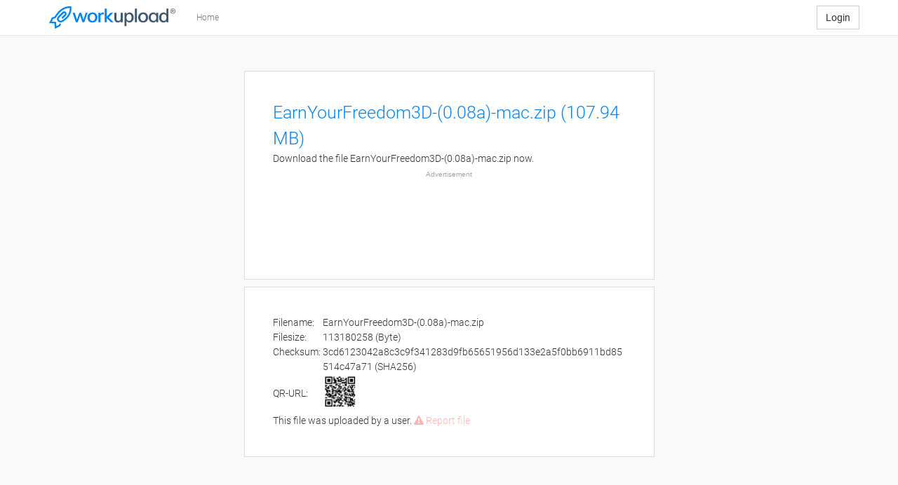

--- FILE ---
content_type: text/html; charset=UTF-8
request_url: https://workupload.com/puzzle
body_size: 854
content:
{"success":true,"data":{"puzzle":"1767417551.7356958a6cfb3716","range":10000,"find":["c90f98d47ff57de32159daf01ea81e0283df112c0eb2ca75faa4bcd925d73526","62503c745c12dc517bb6ba4a40cdb5afc4f817d3bec54194b71d68a2b02119d6","87f2e1f7ed68c163fa0c988949eebbc13a96f8aa2eeec917f7532c9960ba1e75"]}}

--- FILE ---
content_type: image/svg+xml
request_url: https://workupload.com/bundles/app/img/workupload_logo_small.svg
body_size: 1282
content:
<?xml version="1.0" encoding="UTF-8"?>
<!DOCTYPE svg PUBLIC "-//W3C//DTD SVG 1.1//EN" "http://www.w3.org/Graphics/SVG/1.1/DTD/svg11.dtd">
<svg xmlns="http://www.w3.org/2000/svg" xml:space="preserve" width="42.8107mm" height="42.9006mm" version="1.1" style="shape-rendering:geometricPrecision; text-rendering:geometricPrecision; image-rendering:optimizeQuality; fill-rule:evenodd; clip-rule:evenodd"
viewBox="0 0 2379 2384"
 xmlns:xlink="http://www.w3.org/1999/xlink">
 <defs>
  <style type="text/css">
   <![CDATA[
    .fil0 {fill:#0087F7;fill-rule:nonzero}
   ]]>
  </style>
 </defs>
 <g id="Ebene_x0020_1">
  <metadata id="CorelCorpID_0Corel-Layer"/>
  <g id="_403614920">
   <path class="fil0" d="M616 2377l-46 -570 -570 -46 300 -579 284 -90c209,-363 569,-821 1115,-1010 342,-118 594,-74 605,-72l66 12 5 67c28,373 -72,713 -297,1009 -205,271 -475,451 -666,554 -157,85 -347,58 -472,-67 -67,-67 -104,-157 -104,-252 0,-95 37,-184 104,-252l474 -473c101,-101 266,-101 368,0 101,102 101,267 0,368l-297 296c-34,34 -89,34 -123,0 -34,-34 -34,-89 0,-123l296 -296c34,-34 34,-88 0,-122 -33,-33 -88,-33 -121,0l-473 474c-35,34 -54,80 -54,128 0,49 19,94 54,129 70,70 176,85 266,36 339,-183 893,-595 875,-1323 -89,-4 -256,3 -459,75 -399,141 -755,473 -1028,958l-16 29 -280 89 -147 283 456 37 37 456 283 -147 29 -91c14,-46 63,-71 109,-56 46,14 71,63 57,109l-51 160 -579 300z"/>
   <path class="fil0" d="M1877 1850c45,0 89,11 132,34 42,23 76,56 100,99 23,43 35,88 35,134 0,46 -11,91 -35,133 -23,43 -56,76 -99,99 -42,24 -86,35 -133,35 -46,0 -90,-11 -133,-35 -42,-23 -75,-56 -99,-99 -23,-42 -35,-87 -35,-133 0,-46 12,-91 36,-134 24,-43 57,-76 100,-99 43,-23 86,-34 131,-34zm0 44c-37,0 -74,10 -109,29 -36,19 -64,47 -84,82 -20,36 -30,74 -30,112 0,39 10,76 30,111 19,35 47,63 82,83 36,19 73,29 111,29 39,0 76,-10 111,-29 36,-20 63,-48 83,-83 19,-35 29,-72 29,-111 0,-38 -10,-76 -30,-112 -20,-35 -48,-63 -83,-82 -36,-19 -72,-29 -110,-29zm-117 371l0 -288 99 0c34,0 58,3 73,8 15,6 27,15 37,28 8,13 13,27 13,42 0,21 -8,40 -23,55 -15,16 -35,24 -60,26 11,5 19,10 25,16 12,11 26,30 42,56l36 57 -57 0 -25 -46c-21,-35 -37,-58 -49,-66 -9,-7 -21,-10 -37,-10l-28 0 0 122 -46 0zm46 -162l57 0c27,0 45,-4 55,-12 10,-8 15,-19 15,-32 0,-8 -3,-16 -8,-22 -4,-7 -11,-12 -19,-15 -9,-4 -24,-5 -47,-5l-53 0 0 86z"/>
  </g>
 </g>
</svg>


--- FILE ---
content_type: image/svg+xml
request_url: https://workupload.com/bundles/app/img/workupload_logo_medium.svg
body_size: 2965
content:
<?xml version="1.0" encoding="UTF-8"?>
<!DOCTYPE svg PUBLIC "-//W3C//DTD SVG 1.1//EN" "http://www.w3.org/Graphics/SVG/1.1/DTD/svg11.dtd">
<svg xmlns="http://www.w3.org/2000/svg" xml:space="preserve" width="240.09mm" height="42.4772mm" version="1.1" style="shape-rendering:geometricPrecision; text-rendering:geometricPrecision; image-rendering:optimizeQuality; fill-rule:evenodd; clip-rule:evenodd"
viewBox="0 0 27549 4874"
 xmlns:xlink="http://www.w3.org/1999/xlink">
 <defs>
  <style type="text/css">
   <![CDATA[
    .fil0 {fill:#0087F7;fill-rule:nonzero}
    .fil1 {fill:#3F5A70;fill-rule:nonzero}
   ]]>
  </style>
 </defs>
 <g id="Ebene_x0020_1">
  <metadata id="CorelCorpID_0Corel-Layer"/>
  <g id="_189684584">
   <path class="fil0" d="M5848 3461l-728 -2076 481 0c214,680 374,1189 482,1527 63,-189 153,-457 270,-803 117,-346 198,-588 244,-724l409 0c55,170 138,425 247,766 109,340 191,596 245,765 106,-341 267,-851 483,-1531l427 0 -751 2076 -390 0c-285,-852 -450,-1350 -496,-1494 -59,166 -148,415 -266,746 -118,333 -206,581 -264,748l-393 0z"/>
   <path class="fil0" d="M9451 3140c199,0 350,-68 450,-202 101,-132 151,-306 151,-517 0,-215 -51,-389 -154,-523 -103,-132 -252,-200 -449,-200 -197,0 -348,68 -452,200 -103,134 -155,308 -155,523 0,211 51,385 154,517 102,134 254,202 455,202zm2 367c-174,0 -331,-28 -471,-84 -139,-57 -253,-134 -342,-234 -88,-98 -155,-212 -202,-342 -47,-131 -70,-272 -70,-425 0,-207 41,-393 122,-554 81,-163 204,-293 371,-391 167,-96 365,-145 594,-145 175,0 332,28 469,83 138,55 250,133 336,232 87,99 152,214 198,346 45,131 67,276 67,433 0,151 -23,290 -69,420 -47,130 -114,244 -201,342 -87,99 -199,178 -338,235 -138,56 -293,84 -464,84z"/>
   <path class="fil0" d="M10736 3461l0 -2076 450 0 0 292c149,-230 326,-345 530,-345 67,0 137,10 210,31l0 398c-78,-27 -159,-41 -243,-41 -147,0 -265,50 -356,149 -90,99 -135,240 -135,424l0 1168 -456 0z"/>
   <polygon class="fil0" points="12130,3461 12130,488 12583,488 12583,2244 13391,1385 14014,1385 13000,2380 14083,3461 13480,3461 12583,2530 12583,3461 "/>
   <path class="fil1" d="M15037 3507c-260,0 -459,-75 -596,-224 -136,-149 -205,-347 -205,-596l0 -1302 449 0 0 1298c0,153 38,268 115,342 76,76 184,115 324,115 162,0 285,-44 369,-130 83,-87 125,-215 125,-385l0 -1240 454 0 0 1534c0,172 6,353 20,542l-466 0 -8 -316c-16,38 -38,76 -66,113 -29,38 -66,78 -112,116 -46,40 -104,72 -174,97 -70,25 -146,36 -229,36z"/>
   <path class="fil1" d="M17435 3140c184,0 322,-68 415,-202 93,-135 140,-309 140,-521 0,-214 -48,-386 -142,-519 -94,-134 -231,-200 -411,-200 -182,0 -322,68 -419,203 -97,135 -145,310 -145,525 0,210 47,381 142,514 95,132 235,200 420,200zm-991 1141l0 -2896 449 0 0 321c25,-92 100,-176 223,-256 124,-79 267,-118 430,-118 185,0 348,49 488,144 140,96 247,226 320,386 73,160 109,340 109,537 0,199 -36,382 -109,549 -73,167 -181,301 -325,404 -144,104 -310,155 -499,155 -160,0 -301,-38 -422,-113 -120,-78 -192,-155 -215,-235l0 1122 -449 0z"/>
   <polygon class="fil1" points="18710,3461 19161,3461 19161,488 18710,488 "/>
   <path class="fil1" d="M20514 3140c200,0 350,-68 451,-202 100,-132 150,-306 150,-517 0,-215 -51,-389 -153,-523 -103,-132 -253,-200 -450,-200 -197,0 -347,68 -451,200 -104,134 -156,308 -156,523 0,211 52,385 154,517 103,134 254,202 455,202zm2 367c-174,0 -330,-28 -470,-84 -140,-57 -254,-134 -342,-234 -88,-98 -156,-212 -202,-342 -47,-131 -70,-272 -70,-425 0,-207 40,-393 121,-554 81,-163 205,-293 371,-391 167,-96 365,-145 594,-145 176,0 332,28 470,83 138,55 250,133 336,232 86,99 152,214 197,346 45,131 68,276 68,433 0,151 -23,290 -70,420 -46,130 -113,244 -200,342 -87,99 -200,178 -338,235 -138,56 -293,84 -465,84z"/>
   <path class="fil1" d="M22797 3140c198,0 346,-66 443,-199 97,-131 146,-306 146,-527 0,-215 -51,-389 -151,-520 -101,-130 -249,-196 -444,-196 -201,0 -353,66 -456,197 -102,131 -153,307 -153,523 0,214 51,388 154,520 104,134 257,202 461,202zm-63 367c-162,0 -308,-29 -439,-90 -131,-59 -237,-141 -318,-241 -81,-101 -142,-216 -185,-341 -43,-127 -64,-260 -64,-397 0,-147 23,-286 68,-419 45,-131 110,-249 193,-351 84,-102 191,-184 321,-245 130,-60 274,-91 432,-91 138,0 261,29 368,87 108,60 195,138 259,236l0 -270 444 0 0 2076 -452 0 0 -312c-62,108 -147,195 -256,260 -108,66 -232,98 -371,98z"/>
   <path class="fil1" d="M25035 3140c186,0 326,-68 421,-202 94,-135 141,-310 141,-525 0,-210 -48,-381 -144,-515 -95,-132 -234,-200 -414,-200 -182,0 -322,68 -419,200 -98,134 -146,308 -146,523 0,211 47,385 142,517 94,134 234,202 419,202zm-83 367c-274,0 -501,-98 -681,-294 -180,-196 -271,-457 -271,-780 0,-154 22,-298 65,-429 43,-132 105,-249 185,-349 81,-100 184,-179 309,-237 125,-58 266,-86 423,-86 148,0 276,32 383,96 108,63 181,132 220,208l0 -1148 453 0 0 2973 -447 0 -4 -298c-36,87 -109,166 -218,237 -108,72 -247,107 -417,107z"/>
   <path class="fil0" d="M1263 4874l-94 -1169 -1169 -93 618 -1192 580 -185c429,-743 1166,-1681 2283,-2067 700,-243 1217,-152 1239,-149l138 26 11 140c58,765 -146,1461 -607,2069 -421,555 -974,923 -1364,1133 -324,175 -714,120 -970,-137 -286,-285 -286,-750 0,-1036l968 -969c209,-209 549,-209 758,0 209,210 209,550 0,759l-606 606c-71,72 -186,72 -258,0 -71,-70 -71,-186 0,-258l607 -606c67,-67 67,-176 0,-243 -67,-67 -176,-67 -243,0l-969 969c-143,143 -143,377 0,520 142,142 359,173 540,75 693,-374 1824,-1216 1789,-2700 -182,-7 -523,7 -934,153 -816,288 -1542,966 -2100,1956l-35 64 -573 182 -296 571 931 74 75 932 571 -297 59 -185c30,-96 133,-149 229,-119 96,31 149,133 118,230l-104 328 -1192 618z"/>
   <path class="fil1" d="M26997 494c93,0 183,24 272,71 88,48 157,116 206,204 49,89 74,181 74,277 0,95 -25,187 -73,275 -49,87 -117,156 -204,204 -88,49 -179,73 -275,73 -95,0 -187,-24 -275,-73 -87,-48 -155,-117 -204,-204 -49,-88 -73,-180 -73,-275 0,-96 25,-188 74,-277 50,-88 119,-156 207,-204 88,-47 178,-71 271,-71zm0 91c-77,0 -153,20 -226,60 -74,40 -131,97 -173,171 -41,73 -62,150 -62,230 0,80 21,156 61,229 41,73 98,130 171,170 73,41 150,61 229,61 80,0 156,-20 229,-61 73,-40 130,-97 171,-170 40,-73 60,-149 60,-229 0,-80 -20,-157 -62,-230 -41,-74 -98,-131 -172,-171 -74,-40 -149,-60 -226,-60zm-242 766l0 -593 204 0c70,0 120,5 152,16 31,11 56,30 74,58 19,27 28,56 28,86 0,44 -15,82 -47,113 -30,33 -72,51 -123,55 21,8 38,19 50,31 24,23 54,62 88,118l73 116 -117 0 -53 -94c-41,-73 -75,-119 -100,-138 -18,-13 -43,-20 -77,-20l-56 0 0 252 -96 0zm96 -334l116 0c56,0 94,-8 114,-25 20,-16 30,-38 30,-65 0,-18 -5,-34 -14,-47 -10,-14 -24,-24 -41,-31 -17,-7 -49,-10 -96,-10l-109 0 0 178z"/>
  </g>
 </g>
</svg>
